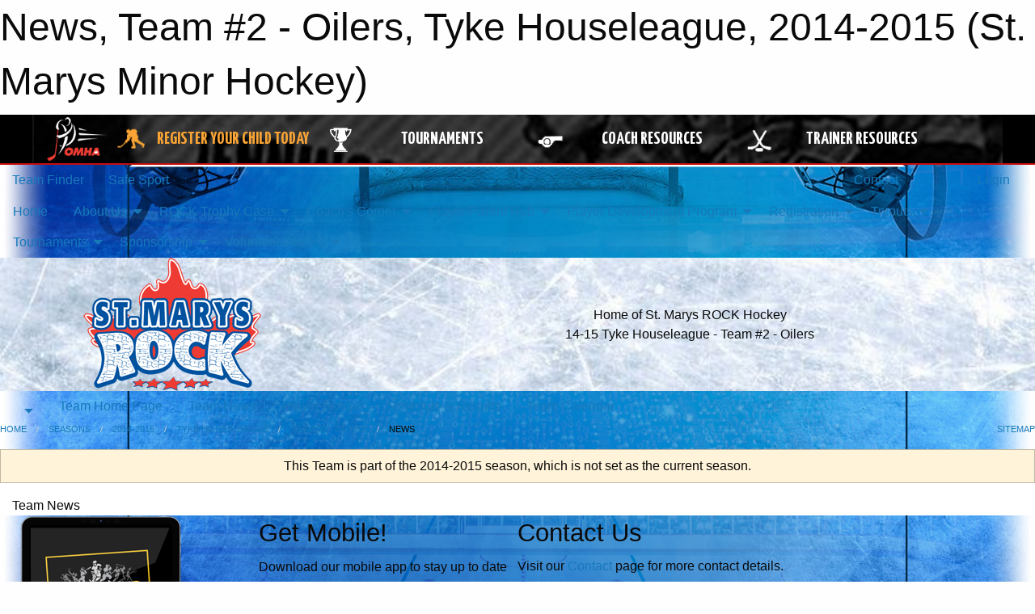

--- FILE ---
content_type: text/html; charset=utf-8
request_url: https://smmha.ca/Teams/1187/Articles/
body_size: 10268
content:


<!DOCTYPE html>

<html class="no-js" lang="en">
<head><meta charset="utf-8" /><meta http-equiv="x-ua-compatible" content="ie=edge" /><meta name="viewport" content="width=device-width, initial-scale=1.0" /><link rel="preconnect" href="https://cdnjs.cloudflare.com" /><link rel="dns-prefetch" href="https://cdnjs.cloudflare.com" /><link rel="preconnect" href="https://fonts.gstatic.com" /><link rel="dns-prefetch" href="https://fonts.gstatic.com" /><title>
	2014-2015 > Tyke Houseleague > Team #2 - Oilers > News (St. Marys Minor Hockey)
</title><link rel="stylesheet" href="https://fonts.googleapis.com/css2?family=Oswald&amp;family=Roboto&amp;family=Passion+One:wght@700&amp;display=swap" />

    <!-- Compressed CSS -->
    <link rel="stylesheet" href="https://cdnjs.cloudflare.com/ajax/libs/foundation/6.7.5/css/foundation.min.css" /><link rel="stylesheet" href="https://cdnjs.cloudflare.com/ajax/libs/motion-ui/2.0.3/motion-ui.css" />

    <!--load all styles -->
    
  <meta name="keywords" content="Sportsheadz,Sports,Website,Minor,Premium,Scheduling" /><meta name="description" content="smmha.ca" />


<link rel="stylesheet" href="/assets/responsive/css/networks/omha.min.css">
<link href='//fonts.googleapis.com/css?family=Yanone+Kaffeesatz:700|Open+Sans:800italic' rel='stylesheet' type='text/css'>

<style type="text/css" media="print">
    #omha_banner {
        display: none;
    }
</style>

<style type="text/css">
 body { --D-color-rgb-primary: 0,84,159; --D-color-rgb-secondary: 204,204,204; --D-color-rgb-secondary-contrast: 0,0,0; --D-color-rgb-link: 0,84,159; --D-color-rgb-link-hover: 204,204,204; --D-color-rgb-content-link: 0,84,159; --D-color-rgb-content-link-hover: 204,204,204 }  body { --D-fonts-main: 'Roboto', sans-serif }  body { --D-fonts-headings: 'Oswald', sans-serif }  body { --D-fonts-bold: 'Passion One', cursive }  body { --D-wrapper-max-width: 1200px } @media screen and (min-width: 64em) {  .sitecontainer { background-attachment: fixed; background-image: url('/domains/smmha.ca/bg_page.jpg'); background-position: center top; background-repeat: no-repeat; background-size: cover; } }  .sitecontainer main .wrapper { background-color: rgba(255,255,255,1); }  .bottom-drawer .content { background-color: rgba(255,255,255,1); } @media screen and (min-width: 64em) { #wid7  { background-color: rgba(238,238,238,1.0); background-image: url('/domains/smmha.ca/360_f_519151794_ino2qzz7widxagw2faffj9hw0zhnjj2x.jpg'); background-repeat: no-repeat; background-size: cover; Home of St. Marys ROCK Hockey } }
</style>
<link href="/Domains/smmha.ca/favicon.ico" rel="shortcut icon" /><link href="/assets/responsive/css/public.min.css?v=2025.07.27" type="text/css" rel="stylesheet" media="screen" /><link href="/Utils/Styles.aspx?ParentType=Team&amp;ParentID=1187&amp;Mode=Responsive&amp;Version=2026.01.22.13.44.03" type="text/css" rel="stylesheet" media="screen" /><script>var clicky_site_ids = clicky_site_ids || []; clicky_site_ids.push(100578155); var clicky_custom = {};</script>
<script async src="//static.getclicky.com/js"></script>
<script async src="//static.getclicky.com/inc/javascript/video/youtube.js"></script>
</head>
<body>
    
    
  <h1 class="hidden">News, Team #2 - Oilers, Tyke Houseleague, 2014-2015 (St. Marys Minor Hockey)</h1>

    <form method="post" action="/Teams/1187/Articles/" id="frmMain">
<div class="aspNetHidden">
<input type="hidden" name="tlrk_ssm_TSSM" id="tlrk_ssm_TSSM" value="" />
<input type="hidden" name="tlrk_sm_TSM" id="tlrk_sm_TSM" value="" />
<input type="hidden" name="__EVENTTARGET" id="__EVENTTARGET" value="" />
<input type="hidden" name="__EVENTARGUMENT" id="__EVENTARGUMENT" value="" />
<input type="hidden" name="__VIEWSTATE" id="__VIEWSTATE" value="s1QGuZ1ay0eTBXbOYMeqDYmtDHfKDEkdiTcFMcUZkV/RS5shWi2E/8wcH8u/KBgHnSr5lzFLnSseZcoBau8maYJu8kUGv+ypd8MAlpfXTlhdUVjFNfFAZpzgwkv/FxLWHm3/1qbUisvKavyWL7KoP5gkEW3JDTBcyPvn6oqoFeVEo6T4nTLzDDv6k4exsFc47xJZZpCFE0K7u8PUXjQeW1gAdxm+sEuop5Pzb09HdAx+6SACphdtdDLe1BYiOeo96+94LEPMd+Y8RAvEdHEtZAIwsu90yVE42gLUy4DK8C29JLkCaA/6IwNM67DBdLj+dlmMI7BHXin94B6XoanRQTnLBrfOgv9xqXxZw1LmpfaKD5cj/ZEHNneaILxzx7b76ZenjacnblBeR/hWFaQO/PXpuGQ6OQMtr3zUNZlVzltF3UeJ++WoSAaeWJkdX9VTns0ZcgeKyRe+MLH1u9F9CTm2/uw0Ka5uvc5otVwnojMWlSfHU6T7Z4hLDPlmEYjt1hw8FQzTGknTAf6tshck5A==" />
</div>

<script type="text/javascript">
//<![CDATA[
var theForm = document.forms['frmMain'];
if (!theForm) {
    theForm = document.frmMain;
}
function __doPostBack(eventTarget, eventArgument) {
    if (!theForm.onsubmit || (theForm.onsubmit() != false)) {
        theForm.__EVENTTARGET.value = eventTarget;
        theForm.__EVENTARGUMENT.value = eventArgument;
        theForm.submit();
    }
}
//]]>
</script>


<script src="/WebResource.axd?d=pynGkmcFUV13He1Qd6_TZIFiWZ6z4htIviTRsrF1NBY3zpbRRWJRSV__N8EKTi7ZsTlAqxeeQ0iZmd7UEYF4HA2&amp;t=638901397900000000" type="text/javascript"></script>


<script src="https://ajax.aspnetcdn.com/ajax/4.5.2/1/MicrosoftAjax.js" type="text/javascript"></script>
<script src="https://ajax.aspnetcdn.com/ajax/4.5.2/1/MicrosoftAjaxWebForms.js" type="text/javascript"></script>
<script src="/assets/core/js/web/web.min.js?v=2025.07.27" type="text/javascript"></script>
<script src="https://d2i2wahzwrm1n5.cloudfront.net/ajaxz/2025.2.609/Common/Core.js" type="text/javascript"></script>
<script src="https://d2i2wahzwrm1n5.cloudfront.net/ajaxz/2025.2.609/Ajax/Ajax.js" type="text/javascript"></script>
<div class="aspNetHidden">

	<input type="hidden" name="__VIEWSTATEGENERATOR" id="__VIEWSTATEGENERATOR" value="CA0B0334" />
	<input type="hidden" name="__EVENTVALIDATION" id="__EVENTVALIDATION" value="3w5HthZOkw6aWTdIqLBHZGOZbaJGWX1RxAIBN++0Oq5feWMhOE9SnT6fO59LSqe7rgBIoRzusDb1NhjFXcGvebJUfLJceRsa628OpMVLKNN5w3zInelvdrrsM3SFngyj" />
</div>
        <script type="text/javascript">
//<![CDATA[
Sys.WebForms.PageRequestManager._initialize('ctl00$tlrk_sm', 'frmMain', ['tctl00$tlrk_ramSU','tlrk_ramSU'], [], [], 90, 'ctl00');
//]]>
</script>

        <!-- 2025.2.609.462 --><div id="tlrk_ramSU">
	<span id="tlrk_ram" style="display:none;"></span>
</div>
        




<div id="omha_banner" style="position:relative; z-index: 1000;">
    <div class="grid-container">
        <div class="grid-x align-middle">
            <div class="cell shrink">
                <a href="http://www.omha.net/" target="_blank" title="Link to OMHA Website" rel="noopener">
                    <img src="//mbswcdn.com/img/omha/network_omha_logo.png" class="omha-logo" alt="OMHA Logo" />
                </a>
            </div>
            <div class="cell auto text-center hide-for-large">
                <button class="dropdown button hollow secondary" style="margin: 0;" type="button" data-open="omha_network_modal">OMHA Digital Network</button>
            </div>
            <div class="cell auto show-for-large">
                <div class="grid-x align-middle align-justify omha-links">
                    <div class="cell auto omha-hover omha-link text-center"><a class="" href="/Register/" target="" rel="noopener" title="Register Your Child Today"><div class="grid-x align-middle"><div class="cell shrink icon"><img src="https://omhaoffice.com/public/images/common/pages/NetworkBanner/hockey_player_yellow.png" alt="Icon for Register Your Child Today" /></div><div class="cell auto text-center"><span style="color: #F9A435;">Register Your Child Today</span></div></div></a></div><div class="cell auto omha-hover omha-link text-center"><a class="" href="https://www.omha.net/findatournament?utm_source=OMHA_Network&utm_medium=rss&utm_campaign=Tournaments" target="_blank" rel="noopener" title="Tournaments"><div class="grid-x align-middle"><div class="cell shrink icon"><img src="https://omhaoffice.com/public/images/common/pages/NetworkBanner/network_tournaments.png" alt="Icon for Tournaments" /></div><div class="cell auto text-center">Tournaments</div></div></a></div><div class="cell auto omha-hover omha-link text-center"><a class="" href="https://www.omha.net/coach?utm_source=OMHA_Network&utm_medium=rss&utm_campaign=Coaches" target="_blank" rel="noopener" title="Coach Resources"><div class="grid-x align-middle"><div class="cell shrink icon"><img src="https://omhaoffice.com/public/images/common/pages/NetworkBanner/network_coach_resources.png" alt="Icon for Coach Resources" /></div><div class="cell auto text-center">Coach Resources</div></div></a></div><div class="cell auto omha-hover omha-link text-center"><a class="" href="https://www.omha.net/trainer?utm_source=OMHA_Network&utm_medium=rss&utm_campaign=Trainers" target="_blank" rel="noopener" title="Trainer Resources"><div class="grid-x align-middle"><div class="cell shrink icon"><img src="https://omhaoffice.com/public/images/common/pages/NetworkBanner/network_clinics.png" alt="Icon for Trainer Resources" /></div><div class="cell auto text-center">Trainer Resources</div></div></a></div>
                </div>
            </div>
            <div class="cell shrink">
                <div class="grid-x small-up-4 large-up-2 text-center social-icons">
                    <div class="cell shrink"><a href="https://www.facebook.com/OntarioMinorHockey" target="_blank" rel="noopener"><i class="fab fa-facebook-square" title="OMHA Facebook Page"></i></a></div>
                    <div class="cell shrink"><a href="https://x.com/HometownHockey" target="_blank" rel="noopener"><i class="fab fa-square-x-twitter" title="OMHA X Account"></i></a></div>
                    <div class="cell shrink"><a href="https://www.youtube.com/user/OntarioMinorHockey" target="_blank" rel="noopener"><i class="fab fa-youtube-square" title="OMHA YouTube Channel"></i></a></div>
                    <div class="cell shrink"><a href="https://instagram.com/ontariominorhockey" target="_blank" rel="noopener"><i class="fab fa-instagram-square" title="OMHA Instagram Page"></i></a></div>
                </div>
            </div>
        </div>
    </div>
    <div class="large reveal" id="omha_network_modal" data-reveal data-v-offset="0">
        <h3 class="h3">
            <img src="//mbswcdn.com/img/omha/network_omha_logo.png" class="omha-logo" alt="OMHA Logo" />
            OMHA Digital Network
        </h3>
        <div class="stacked-for-small button-group hollow secondary expanded"><a class=" button modal-link" href="/Register/" target="" rel="noopener" title="Register Your Child Today"><img src="https://omhaoffice.com/public/images/common/pages/NetworkBanner/hockey_player_yellow.png" alt="Icon for Register Your Child Today" /><span style="color: #F9A435;">Register Your Child Today</span></a><a class=" button modal-link" href="https://www.omha.net/findatournament?utm_source=OMHA_Network&utm_medium=rss&utm_campaign=Tournaments" target="_blank" rel="noopener" title="Tournaments"><img src="https://omhaoffice.com/public/images/common/pages/NetworkBanner/network_tournaments.png" alt="Icon for Tournaments" />Tournaments</a><a class=" button modal-link" href="https://www.omha.net/coach?utm_source=OMHA_Network&utm_medium=rss&utm_campaign=Coaches" target="_blank" rel="noopener" title="Coach Resources"><img src="https://omhaoffice.com/public/images/common/pages/NetworkBanner/network_coach_resources.png" alt="Icon for Coach Resources" />Coach Resources</a><a class=" button modal-link" href="https://www.omha.net/trainer?utm_source=OMHA_Network&utm_medium=rss&utm_campaign=Trainers" target="_blank" rel="noopener" title="Trainer Resources"><img src="https://omhaoffice.com/public/images/common/pages/NetworkBanner/network_clinics.png" alt="Icon for Trainer Resources" />Trainer Resources</a></div>
        <button class="close-button" data-close aria-label="Close modal" type="button">
            <span aria-hidden="true">&times;</span>
        </button>
    </div>
</div>





        
  <div class="sitecontainer"><div id="row4" class="row-outer  not-editable"><div class="row-inner"><div id="wid5"><div class="outer-top-bar"><div class="wrapper row-top-bar"><div class="grid-x grid-padding-x align-middle"><div class="cell shrink show-for-small-only"><div class="cell small-6" data-responsive-toggle="top_bar_links" data-hide-for="medium"><button title="Toggle Top Bar Links" class="menu-icon" type="button" data-toggle></button></div></div><div class="cell shrink"><a href="/Seasons/Current/">Team Finder</a></div><div class="cell shrink"><a href="/SafeSport/">Safe Sport</a></div><div class="cell shrink"><div class="grid-x grid-margin-x"><div class="cell auto"><a href="https://www.facebook.com/StMarysMHA" target="_blank" rel="noopener"><i class="fab fa-facebook" title="Facebook"></i></a></div><div class="cell auto"><a href="https://www.instagram.com/stmarysrockhockey" target="_blank" rel="noopener"><i class="fab fa-instagram" title="Instagram"></i></a></div></div></div><div class="cell auto show-for-medium"><ul class="menu align-right"><li><a href="/Contact/"><i class="fas fa-address-book" title="Contacts"></i>&nbsp;Contact</a></li><li><a href="/Search/"><i class="fas fa-search" title="Search"></i><span class="hide-for-medium">&nbsp;Search</span></a></li></ul></div><div class="cell auto medium-shrink text-right"><ul class="dropdown menu align-right" data-dropdown-menu><li><a href="/Account/Login/?ReturnUrl=%2fTeams%2f1187%2fArticles%2f" rel="nofollow"><i class="fas fa-sign-in-alt"></i>&nbsp;Login</a></li></ul></div></div><div id="top_bar_links" class="hide-for-medium" style="display:none;"><ul class="vertical menu"><li><a href="/Contact/"><i class="fas fa-address-book" title="Contacts"></i>&nbsp;Contact</a></li><li><a href="/Search/"><i class="fas fa-search" title="Search"></i><span class="hide-for-medium">&nbsp;Search</span></a></li></ul></div></div></div>
</div></div></div><header id="header" class="hide-for-print"><div id="row10" class="row-outer  not-editable"><div class="row-inner wrapper"><div id="wid11">
</div></div></div><div id="row6" class="row-outer  not-editable"><div class="row-inner wrapper"><div id="wid8">
        <div class="cMain_ctl14-row-menu row-menu org-menu">
            
            <div class="grid-x align-middle">
                
                <nav class="cell auto">
                    <div class="title-bar" data-responsive-toggle="cMain_ctl14_menu" data-hide-for="large">
                        <div class="title-bar-left">
                            
                            <ul class="horizontal menu">
                                
                                <li><a href="/">Home</a></li>
                                
                                <li><a href="/Seasons/Current/">Team Finder</a></li>
                                
                            </ul>
                            
                        </div>
                        <div class="title-bar-right">
                            <div class="title-bar-title" data-toggle="cMain_ctl14_menu">Organization Menu&nbsp;<i class="fas fa-bars"></i></div>
                        </div>
                    </div>
                    <ul id="cMain_ctl14_menu" style="display: none;" class="vertical large-horizontal menu " data-responsive-menu="drilldown large-dropdown" data-back-button='<li class="js-drilldown-back"><a class="sh-menu-back"></a></li>'>
                        <li class="hover-nonfunction"><a href="/">Home</a></li><li class="hover-nonfunction"><a>About Us</a><ul class="menu vertical nested"><li class="hover-nonfunction"><a href="/Pages/5059/Annual_General_Meeting_and_Member_Report/">Annual General Meeting and Member Report</a></li><li class="hover-nonfunction"><a href="/Staff/1003/">Executive, Staff, Directors, Committees</a></li><li class="hover-nonfunction"><a href="/Pages/4905/Life_Members/">Life Members</a></li><li class="hover-nonfunction"><a>Mission Purpose Bylaws</a><ul class="menu vertical nested"><li class="hover-nonfunction"><a href="/Pages/1412/Purpose/">Purpose</a></li><li class="hover-nonfunction"><a href="/Pages/1411/Bylaws/">Bylaws</a></li></ul></li><li class="hover-nonfunction"><a href="/Pages/1406/Pyramid_Recreation_Centre/">Pyramid Recreation Centre</a></li><li class="hover-nonfunction"><a>Reorganization</a><ul class="menu vertical nested"><li class="hover-nonfunction"><a href="/Pages/7834/Reorganization/">Reorganization</a></li><li class="hover-nonfunction"><a href="/Pages/7835/FAQs/">FAQs</a></li></ul></li></ul></li><li class="hover-nonfunction"><a>ROCK Trophy Case</a><ul class="menu vertical nested"><li class="hover-nonfunction"><a href="/Pages/6986/ROCK_Major_Player_Awards/">ROCK Major Player Awards</a></li><li class="hover-nonfunction"><a href="/Pages/6992/Champions_Row/">Champions Row</a></li></ul></li><li class="hover-nonfunction"><a>Coach&#39;s Corner</a><ul class="menu vertical nested"><li class="hover-nonfunction"><a href="/Coaches/1004/">Current Coaches</a></li><li class="hover-nonfunction"><a href="/Pages/5803/Coach_Application_and_Selection_Process/">Coach Application and Selection Process</a></li><li class="hover-nonfunction"><a>Coaching - OMHA Information</a><ul class="menu vertical nested"><li class="hover-nonfunction"><a href="/Public/Documents/OMHA_BENCH_STAFF_REQUIREMENTS_2025-26.pdf" target="_blank" rel="noopener"><i class="fa fa-file-pdf"></i>2025-26 Coaching Staff Requirements</a></li><li class="hover-nonfunction"><a href="/Public/Documents/2025_26_Team_Official_Qualification_Requirements_OMHA.pdf" target="_blank" rel="noopener"><i class="fa fa-file-pdf"></i>OMHA 2025-26 Coaching Certifications</a></li></ul></li><li class="hover-nonfunction"><a>Coaching - OWHA Information</a><ul class="menu vertical nested"><li class="hover-nonfunction"><a href="/Pages/7423/OWHA_Staff_Requirements/">OWHA Staff Requirements</a></li><li class="hover-nonfunction"><a href="/Public/Documents/OWHA_Qualifications_Requirement_(23-24_season).pdf" target="_blank" rel="noopener"><i class="fa fa-file-pdf"></i>OWHA Certification Requirements</a></li></ul></li><li class="hover-nonfunction"><a>Trainer - Requirements and Information</a><ul class="menu vertical nested"><li class="hover-nonfunction"><a href="https://htohockey.ca/" target="_blank" rel="noopener"><i class="fa fa-external-link-alt"></i>Trainer Certification </a></li><li class="hover-nonfunction"><a href="https://cdn.hockeycanada.ca/hockey-canada/Hockey-Programs/Safety/Insurance/Downloads/2020/2020_injury_report_hockeycanada_omha_e.pdf" target="_blank" rel="noopener"><i class="fa fa-external-link-alt"></i>OMHA HC Injury Report</a></li><li class="hover-nonfunction"><a href="https://cdn.hockeycanada.ca/hockey-canada/Hockey-Programs/Safety/Insurance/Downloads/2020/2020_injury_report_hockeycanada_owha_e.pdf" target="_blank" rel="noopener"><i class="fa fa-external-link-alt"></i>OWHA HC Injury Report</a></li><li class="hover-nonfunction"><a href="/Forms/3916/Notification_of_HC_Injury_Report/"><i class="fab fa-wpforms"></i>SMMHA Notification of HC Injury Report</a></li><li class="hover-nonfunction"><a href="https://cdn.hockeycanada.ca/hockey-canada/Hockey-Programs/Safety/Safety-Program/Downloads/injury_log_e.pdf" target="_blank" rel="noopener"><i class="fa fa-external-link-alt"></i>Player Injury log</a></li><li class="hover-nonfunction"><a href="/Public/Documents/Medical_Information_Form.pdf" target="_blank" rel="noopener"><i class="fa fa-file-pdf"></i>Player Medical Information Form</a></li><li class="hover-nonfunction"><a href="https://www.hockeycanada.ca/en-ca/hockey-programs/safety/essentials/downloads.aspx" target="_blank" rel="noopener"><i class="fa fa-external-link-alt"></i>Trainer Resources</a></li></ul></li><li class="hover-nonfunction"><a>OHF Police VSC</a><ul class="menu vertical nested"><li class="hover-nonfunction"><a href="/Pages/2435/Police_Vulnerable_Sector_Check_via_OHF_Screening_Process/">Police Vulnerable Sector Check via OHF Screening Process</a></li></ul></li><li class="hover-nonfunction"><a>Forms</a><ul class="menu vertical nested"><li class="hover-nonfunction"><a href="/Pages/7401/Form_-_Coaching_Team_General_Reimbursement_Form/">Form - Coaching, Team, General Reimbursement Form</a></li><li class="hover-nonfunction"><a href="/Forms/1540/Tournament_Scheduling_Permit_and_Payment_Request_Form/"><i class="fab fa-wpforms"></i>Form - Tournament Scheduling, Permit and Payment Request Form</a></li><li class="hover-nonfunction"><a href="/Forms/2954/Exhibition_Game_Scheduling_Permit_Request_Form/"><i class="fab fa-wpforms"></i>Form - Exhibition Game Scheduling and Permit Request Form</a></li><li class="hover-nonfunction"><a href="/Pages/7422/Form_-_Team_Fundraising_Request/">Form - Team Fundraising Request</a></li></ul></li><li class="hover-nonfunction"><a>Resources</a><ul class="menu vertical nested"><li class="hover-nonfunction"><a href="/Pages/4512/Gender_Identity_and_Expression_Course_Info/">Gender Identity and Expression Course Info</a></li><li class="hover-nonfunction"><a href="https://cdn3.sportngin.com/attachments/document/e0b9-1916098/OHF_Concussion_Code_of_Conduct__Acknowledgement_Form__Current_.pdf#_ga=2.68140178.2050745483.1601907921-1670845561.1601907921" target="_blank" rel="noopener"><i class="fa fa-external-link-alt"></i>Rowan&#39;s Law</a></li><li class="hover-nonfunction"><a href="https://omha.respectgroupinc.com/" target="_blank" rel="noopener"><i class="fa fa-external-link-alt"></i>Respect in Sport Activity Leader </a></li><li class="hover-nonfunction"><a href="/Pages/3353/_24_Hour_Rule_Policy/">24 Hour Rule Policy</a></li><li class="hover-nonfunction"><a href="/Pages/1414/Code_of_Conduct/">Code of Conduct</a></li><li class="hover-nonfunction"><a href="/Pages/7674/Dressing_Room_Policy/">Dressing Room Policy</a></li></ul></li></ul></li><li class="hover-nonfunction"><a>Player/Parent Hub</a><ul class="menu vertical nested"><li class="hover-nonfunction"><a href="/Pages/8314/Rock_Player_Uniform/">Rock Player Uniform</a></li><li class="hover-nonfunction"><a href="/Pages/8611/ROCK_SWAG/">ROCK SWAG</a></li><li class="hover-nonfunction"><a href="/Pages/1414/Code_of_Conduct/">Code of Conduct</a></li><li class="hover-nonfunction"><a href="/Pages/7906/Hockey_Experience_and_Coach_Feedback/">Hockey Experience and Coach Feedback</a></li><li class="hover-nonfunction"><a>Conflict Resolution &amp; Complaint Process</a><ul class="menu vertical nested"><li class="hover-nonfunction"><a href="/Pages/6981/Conflict_Resolution_and_Complaint_Process/">Conflict Resolution &amp; Complaint Process</a></li><li class="hover-nonfunction"><a href="/Forms/3352/Formal_Complaint_Form/"><i class="fab fa-wpforms"></i>Formal Complaint Form</a></li><li class="hover-nonfunction"><a href="https://www.omha.net/safesport" target="_blank" rel="noopener"><i class="fa fa-external-link-alt"></i>Independent Safe Sport Complaint Process</a></li></ul></li><li class="hover-nonfunction"><a>Policy Resources</a><ul class="menu vertical nested"><li class="hover-nonfunction"><a href="/Pages/3353/_24_Hour_Rule_Policy/">&quot;24 Hour Rule&quot; Policy</a></li><li class="hover-nonfunction"><a href="https://cdn3.sportngin.com/attachments/document/e0b9-1916098/OHF_Concussion_Code_of_Conduct__Acknowledgement_Form__Current_.pdf" target="_blank" rel="noopener"><i class="fa fa-external-link-alt"></i>Concussion Resources/Rowan&#39;s Law</a></li><li class="hover-nonfunction"><a href="/Pages/7674/Dressing_Room_Policy/">Dressing Room Policy</a></li><li class="hover-nonfunction"><a href="/Pages/3434/Duties_of_Parent_Rep/">Duties of Parent Rep</a></li><li class="hover-nonfunction"><a href="/Pages/7776/Player_Referee_Reimbursement_Program/">Player+Referee Reimbursement Program</a></li><li class="hover-nonfunction"><a href="/Pages/3607/Privacy_Photography_Social_Media_Policy/">Privacy, Photography, Social Media Policy</a></li><li class="hover-nonfunction"><a href="/Pages/3935/Respect_In_Sport_-_For_Parents/">Respect In Sport - For Parents</a></li></ul></li></ul></li><li class="hover-nonfunction"><a>Player Development Program</a><ul class="menu vertical nested"><li class="hover-nonfunction"><a href="/Pages/6717/PDP_-_U9_Development_Program/">PDP - U9 Development Program</a></li><li class="hover-nonfunction"><a href="/Pages/8709/PDP_-_Winter_Skill_Development/">PDP - Winter Skill Development</a></li><li class="hover-nonfunction"><a href="/Pages/8710/PDP_-_Winter_Power_Skating/">PDP - Winter Power Skating</a></li><li class="hover-nonfunction"><a href="/Pages/6587/PDP_-_Winter_Goalie_Development_Program/">PDP - Winter Goalie Development Program</a></li><li class="hover-nonfunction"><a href="/Pages/8712/Goalie_Clinic_(Sundays)/">Goalie Clinic (Sundays)</a></li><li class="hover-nonfunction"><a href="/Pages/8741/Local_League_Select/">Local League Select</a></li></ul></li><li class="hover-nonfunction"><a>Registration</a><ul class="menu vertical nested"><li class="hover-nonfunction"><a href="/Pages/6699/OMHA_(Boys)_Registration/">OMHA (Boys) Registration</a></li><li class="hover-nonfunction"><a href="/Pages/7931/OWHA_(Girls)_Registration/">OWHA (Girls) Registration</a></li><li class="hover-nonfunction"><a href="/Pages/3064/Financial_Assistance/">Financial Assistance</a></li><li class="hover-nonfunction"><a>Frequently Asked Questions</a><ul class="menu vertical nested"><li class="hover-nonfunction"><a href="/Pages/8230/U5_and_U7/">U5 and U7</a></li><li class="hover-nonfunction"><a href="/Pages/8229/U9_to_U18/">U9 to U18</a></li></ul></li><li class="hover-nonfunction"><a href="/Pages/8231/Registration_Refund_Policy/">Registration Refund Policy</a></li><li class="hover-nonfunction"><a href="/Pages/5775/Respect_In_Sports_-_For_Parents/">Respect In Sports - For Parents</a></li></ul></li><li class="hover-nonfunction"><a>Tryouts</a><ul class="menu vertical nested"><li class="hover-nonfunction"><a>OMHA (Boys)</a></li><li class="hover-nonfunction"><a>OWHA (Girls)</a></li></ul></li><li class="hover-nonfunction"><a>Tournaments</a><ul class="menu vertical nested"><li class="hover-nonfunction"><a href="/Tournaments/2442/Rock_Preseason_Showdown/">Rock Preseason Showdown &#39;A&#39;</a></li><li class="hover-nonfunction"><a href="/Tournaments/2421/Stonetown_Classic_LL_/">Stonetown Classic &#39;LL&#39;</a></li><li class="hover-nonfunction"><a href="/Tournaments/2395/Rock_Cup_A_/">Rock Cup &#39;A&#39;</a></li><li class="hover-nonfunction"><a href="/Tournaments/2374/U9_WOGHL_Year-End_Championships/">U9 WOGHL Year-End Championships</a></li><li class="hover-nonfunction"><a href="/Tournaments/2352/2026_NBC_Tournament/">NBC Tournament</a></li></ul></li><li class="hover-nonfunction"><a>Sponsorship</a><ul class="menu vertical nested"><li class="hover-nonfunction"><a href="/Sponsors/">Current Sponsors</a></li></ul></li><li class="hover-nonfunction"><a>Volunteer Interest</a><ul class="menu vertical nested"><li class="hover-nonfunction"><a href="/Pages/7917/Volunteer_Interest/">Volunteer Interest</a></li><li class="hover-nonfunction"><a href="/Forms/4443/Volunteer_Interest_Form/"><i class="fab fa-wpforms"></i>Volunteer Interest Form</a></li><li class="hover-nonfunction"><a href="/Forms/2051/Coaches_Committee_Application/"><i class="fab fa-wpforms"></i>Coaches Committee Application</a></li><li class="hover-nonfunction"><a href="/Forms/2565/Tournament_Student_Volunteer_Hours_Form/"><i class="fab fa-wpforms"></i>Student Volunteer Hours Form</a></li></ul></li>
                    </ul>
                </nav>
            </div>
            
        </div>
        </div><div id="wid7"><div class="cMain_ctl17-row-masthead row-masthead"><div class="grid-x align-middle text-center"><div class="cell small-4"><a href="/"><img class="contained-image" src="/domains/smmha.ca/logo.png" alt="Main Logo" /></a></div><div class="cell small-8 font-boxy"><div class="org"><span>Home of St. Marys ROCK Hockey</span></div><div class="site"><span>14-15 Tyke Houseleague - Team #2 - Oilers</span></div></div></div></div>
</div><div id="wid9">
<div class="cMain_ctl20-row-menu row-menu">
    <div class="grid-x align-middle">
        
        <div class="cell shrink show-for-large">
            <button class="dropdown button clear" style="margin: 0;" type="button" data-toggle="cMain_ctl20_league_dropdown"></button>
        </div>
        
        <nav class="cell auto">
            <div class="title-bar" data-responsive-toggle="cMain_ctl20_menu" data-hide-for="large">
                <div class="title-bar-left flex-child-shrink">
                    <div class="grid-x align-middle">
                        
                        <div class="cell shrink">
                            <button class="dropdown button clear" style="margin: 0;" type="button" data-open="cMain_ctl20_league_modal"></button>
                        </div>
                        
                    </div>
                </div>
                <div class="title-bar-right flex-child-grow">
                    <div class="grid-x align-middle">
                        <div class="cell auto"></div>
                        
                        <div class="cell shrink">
                            <div class="title-bar-title" data-toggle="cMain_ctl20_menu">Team #2 - Oilers Menu&nbsp;<i class="fas fa-bars"></i></div>
                        </div>
                    </div>
                </div>
            </div>
            <ul id="cMain_ctl20_menu" style="display: none;" class="vertical large-horizontal menu " data-responsive-menu="drilldown large-dropdown" data-back-button='<li class="js-drilldown-back"><a class="sh-menu-back"></a></li>'>
                <li><a href="/Teams/1187/">Team Home Page</a></li><li><a href="/Teams/1187/Articles/">Team News</a></li><li><a href="/Teams/1187/Players/">Player Roster</a></li><li><a href="/Teams/1187/Schedule/">Schedule & Results</a></li><li><a href="/Teams/1187/Calendar/">Team Calendar</a></li>
            </ul>
        </nav>
        
    </div>
    
    <div class="dropdown-pane" id="cMain_ctl20_league_dropdown" data-dropdown data-close-on-click="true" style="width: 600px;">
        <div class="grid-x grid-padding-x grid-padding-y">
            <div class="cell medium-5">
                <ul class="menu vertical">
                    <li><a href="/Leagues/1185/">League Home Page</a></li><li><a href="/Leagues/1185/Articles/">League News</a></li><li><a href="/Leagues/1185/Schedule/">Schedule & Results</a></li><li><a href="/Leagues/1185/Standings/">League Standings</a></li><li><a href="/Leagues/1185/Calendar/">League Calendar</a></li>
                </ul>
            </div>
            <div class="cell medium-7">
            
                <h5 class="h5">Team Websites</h5>
                <hr />
                <div class="grid-x text-center small-up-2 site-list">
                    
                    <div class="cell"><a href="/Teams/1189/">Team #1 - Leafs</a></div>
                    
                    <div class="cell current">Team #2 - Oilers</div>
                    
                    <div class="cell"><a href="/Teams/1188/">Team #3 - Flames</a></div>
                    
                </div>
            
            </div>
        </div>
    </div>
    <div class="large reveal cMain_ctl20-row-menu-reveal row-menu-reveal" id="cMain_ctl20_league_modal" data-reveal>
        <h3 class="h3">Tyke Houseleague</h3>
        <hr />
        <div class="grid-x grid-padding-x grid-padding-y">
            <div class="cell medium-5">
                <ul class="menu vertical">
                    <li><a href="/Leagues/1185/">League Home Page</a></li><li><a href="/Leagues/1185/Articles/">League News</a></li><li><a href="/Leagues/1185/Schedule/">Schedule & Results</a></li><li><a href="/Leagues/1185/Standings/">League Standings</a></li><li><a href="/Leagues/1185/Calendar/">League Calendar</a></li>
                </ul>
            </div>
            <div class="cell medium-7">
            
                <h5 class="h5">Team Websites</h5>
                <hr />
                <div class="grid-x text-center small-up-2 site-list">
                    
                    <div class="cell"><a href="/Teams/1189/">Team #1 - Leafs</a></div>
                    
                    <div class="cell current">Team #2 - Oilers</div>
                    
                    <div class="cell"><a href="/Teams/1188/">Team #3 - Flames</a></div>
                    
                </div>
            
            </div>
        </div>
        <button class="close-button" data-close aria-label="Close modal" type="button">
            <span aria-hidden="true">&times;</span>
        </button>
    </div>
    
</div>
</div></div></div><div id="row12" class="row-outer  not-editable"><div class="row-inner wrapper"><div id="wid13">
<div class="cMain_ctl25-row-breadcrumb row-breadcrumb">
    <div class="grid-x"><div class="cell auto"><nav aria-label="You are here:" role="navigation"><ul class="breadcrumbs"><li><a href="/" title="Main Home Page">Home</a></li><li><a href="/Seasons/" title="List of seasons">Seasons</a></li><li><a href="/Seasons/1147/" title="Season details for 2014-2015">2014-2015</a></li><li><a href="/Leagues/1185/" title="Tyke Houseleague Home Page">Tyke Houseleague</a></li><li><a href="/Teams/1187/" title="Team #2 - Oilers Home Page">Team #2 - Oilers</a></li><li>News</li></ul></nav></div><div class="cell shrink"><ul class="breadcrumbs"><li><a href="/Sitemap/" title="Go to the sitemap page for this website"><i class="fas fa-sitemap"></i><span class="show-for-large">&nbsp;Sitemap</span></a></li></ul></div></div>
</div>
</div></div></div></header><main id="main"><div class="wrapper"><div id="row19" class="row-outer"><div class="row-inner"><div id="wid20"></div></div></div><div id="row14" class="row-outer  not-editable"><div class="row-inner"><div id="wid15">
<div class="cMain_ctl37-outer widget">
    <div class="callout small warning text-center">This Team is part of the 2014-2015 season, which is not set as the current season.</div>
</div>
</div></div></div><div id="row23" class="row-outer"><div class="row-inner"><div id="wid24"></div></div></div><div id="row1" class="row-outer"><div class="row-inner"><div class="grid-x grid-padding-x"><div id="row1col2" class="cell small-12 medium-12 large-12 "><div id="wid3">
<div class="cMain_ctl49-outer widget">
    <div class="mod"><div class="modTitle">Team News</div><div class="carousel-row-wrapper"><div class="grid-x small-up-1 medium-up-2 large-up-3 carousel-row news always-show grid-list"></div></div></div>
</div>
</div></div></div></div></div><div id="row21" class="row-outer"><div class="row-inner"><div id="wid22"></div></div></div></div></main><footer id="footer" class="hide-for-print"><div id="row16" class="row-outer  not-editable"><div class="row-inner wrapper"><div id="wid17">
    <div class="cMain_ctl63-row-footer row-footer">
        <div class="grid-x"><div class="cell medium-6"><div class="sportsheadz"><div class="grid-x"><div class="cell small-6 text-center sh-logo"><a href="/Teams/1187/App/" rel="noopener" title="More information about the Sportsheadz App"><img src="https://mbswcdn.com/img/sportsheadz/go-mobile.png" alt="Sportsheadz Go Mobile!" /></a></div><div class="cell small-6"><h3>Get Mobile!</h3><p>Download our mobile app to stay up to date on all the latest scores, stats, and schedules</p><div class="app-store-links"><div class="cell"><a href="/Teams/1187/App/" rel="noopener" title="More information about the Sportsheadz App"><img src="https://mbswcdn.com/img/sportsheadz/appstorebadge-300x102.png" alt="Apple App Store" /></a></div><div class="cell"><a href="/Teams/1187/App/" rel="noopener" title="More information about the Sportsheadz App"><img src="https://mbswcdn.com/img/sportsheadz/google-play-badge-1-300x92.png" alt="Google Play Store" /></a></div></div></div></div></div></div><div class="cell medium-6"><div class="contact"><h3>Contact Us</h3>Visit our <a href="/Contact">Contact</a> page for more contact details.</div></div></div><div class="grid-x grid-padding-x grid-padding-y align-middle text-center"><div class="cell small-12"><div class="org"><span></span></div><div class="site"><span>14-15 Tyke Houseleague - Team #2 - Oilers</span></div></div></div>
    </div>
</div><div id="wid18">

<div class="cMain_ctl66-outer">
    <div class="row-footer-terms">
        <div class="grid-x grid-padding-x grid-padding-y">
            <div class="cell">
                <ul class="menu align-center">
                    <li><a href="https://mail.mbsportsweb.ca/" rel="nofollow">Webmail</a></li>
                    <li id="cMain_ctl66_li_safesport"><a href="/SafeSport/">Safe Sport</a></li>
                    <li><a href="/Privacy-Policy/">Privacy Policy</a></li>
                    <li><a href="/Terms-Of-Use/">Terms of Use</a></li>
                    <li><a href="/Help/">Website Help</a></li>
                    <li><a href="/Sitemap/">Sitemap</a></li>
                    <li><a href="/Contact/">Contact</a></li>
                    <li><a href="/Subscribe/">Subscribe</a></li>
                </ul>
            </div>
        </div>
    </div>
</div>
</div></div></div></footer></div>
  
  
  

        
        
        <input type="hidden" name="ctl00$hfCmd" id="hfCmd" />
        <script type="text/javascript">
            //<![CDATA[
            function get_HFID() { return "hfCmd"; }
            function toggleBio(eLink, eBio) { if (document.getElementById(eBio).style.display == 'none') { document.getElementById(eLink).innerHTML = 'Hide Bio'; document.getElementById(eBio).style.display = 'block'; } else { document.getElementById(eLink).innerHTML = 'Show Bio'; document.getElementById(eBio).style.display = 'none'; } }
            function get_WinHeight() { var h = (typeof window.innerHeight != 'undefined' ? window.innerHeight : document.body.offsetHeight); return h; }
            function get_WinWidth() { var w = (typeof window.innerWidth != 'undefined' ? window.innerWidth : document.body.offsetWidth); return w; }
            function StopPropagation(e) { e.cancelBubble = true; if (e.stopPropagation) { e.stopPropagation(); } }
            function set_cmd(n) { var t = $get(get_HFID()); t.value = n, __doPostBack(get_HFID(), "") }
            function set_cookie(n, t, i) { var r = new Date; r.setDate(r.getDate() + i), document.cookie = n + "=" + escape(t) + ";expires=" + r.toUTCString() + ";path=/;SameSite=Strict"; }
            function get_cookie(n) { var t, i; if (document.cookie.length > 0) { t = document.cookie.indexOf(n + "="); if (t != -1) return t = t + n.length + 1, i = document.cookie.indexOf(";", t), i == -1 && (i = document.cookie.length), unescape(document.cookie.substring(t, i)) } return "" }
            function Track(goal_name) { if (typeof (clicky) != "undefined") { clicky.goal(goal_name); } }
                //]]>
        </script>
    

<script type="text/javascript">
//<![CDATA[
window.__TsmHiddenField = $get('tlrk_sm_TSM');Sys.Application.add_init(function() {
    $create(Telerik.Web.UI.RadAjaxManager, {"_updatePanels":"","ajaxSettings":[],"clientEvents":{OnRequestStart:"",OnResponseEnd:""},"defaultLoadingPanelID":"","enableAJAX":true,"enableHistory":false,"links":[],"styles":[],"uniqueID":"ctl00$tlrk_ram","updatePanelsRenderMode":0}, null, null, $get("tlrk_ram"));
});
//]]>
</script>
</form>

    <script src="https://cdnjs.cloudflare.com/ajax/libs/jquery/3.6.0/jquery.min.js"></script>
    <script src="https://cdnjs.cloudflare.com/ajax/libs/what-input/5.2.12/what-input.min.js"></script>
    <!-- Compressed JavaScript -->
    <script src="https://cdnjs.cloudflare.com/ajax/libs/foundation/6.7.5/js/foundation.min.js"></script>
    <!-- Slick Carousel Compressed JavaScript -->
    <script src="/assets/responsive/js/slick.min.js?v=2025.07.27"></script>

    <script>
        $(document).foundation();

        $(".sh-menu-back").each(function () {
            var backTxt = $(this).parent().closest(".is-drilldown-submenu-parent").find("> a").text();
            $(this).text(backTxt);
        });

        $(".hover-nonfunction").on("mouseenter", function () { $(this).addClass("hover"); });
        $(".hover-nonfunction").on("mouseleave", function () { $(this).removeClass("hover"); });
        $(".hover-function").on("mouseenter touchstart", function () { $(this).addClass("hover"); setTimeout(function () { $(".hover-function.hover .hover-function-links").css("pointer-events", "auto"); }, 100); });
        $(".hover-function").on("mouseleave touchmove", function () { $(".hover-function.hover .hover-function-links").css("pointer-events", "none"); $(this).removeClass("hover"); });

        function filteritems(containerid, item_css, css_to_show) {
            if (css_to_show == "") {
                $("#" + containerid + " ." + item_css).fadeIn();
            } else {
                $("#" + containerid + " ." + item_css).hide();
                $("#" + containerid + " ." + item_css + "." + css_to_show).fadeIn();
            }
        }

    </script>

    

    <script type="text/javascript">
 var alt_title = $("h1.hidden").html(); if(alt_title != "") { clicky_custom.title = alt_title; }
</script>


    

<script defer src="https://static.cloudflareinsights.com/beacon.min.js/vcd15cbe7772f49c399c6a5babf22c1241717689176015" integrity="sha512-ZpsOmlRQV6y907TI0dKBHq9Md29nnaEIPlkf84rnaERnq6zvWvPUqr2ft8M1aS28oN72PdrCzSjY4U6VaAw1EQ==" data-cf-beacon='{"version":"2024.11.0","token":"d35a1df4737e47e1b2a378500b281b57","r":1,"server_timing":{"name":{"cfCacheStatus":true,"cfEdge":true,"cfExtPri":true,"cfL4":true,"cfOrigin":true,"cfSpeedBrain":true},"location_startswith":null}}' crossorigin="anonymous"></script>
</body>
</html>
